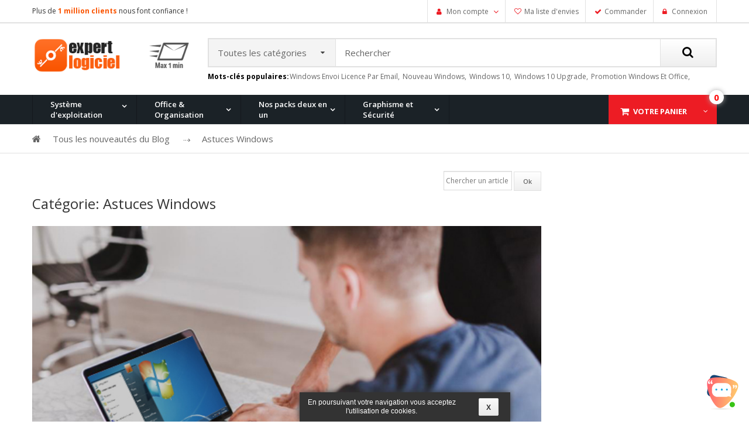

--- FILE ---
content_type: text/html; charset=utf-8
request_url: https://expertlogiciel.com/eb-blog/category/11-astuces-windows/page/2
body_size: 14713
content:
<!DOCTYPE HTML> <!--[if lt IE 7]><html class="no-js lt-ie9 lt-ie8 lt-ie7 " lang="fr"><![endif]--> <!--[if IE 7]><html class="no-js lt-ie9 lt-ie8 ie7" lang="fr"><![endif]--> <!--[if IE 8]><html class="no-js lt-ie9 ie8" lang="fr"><![endif]--> <!--[if gt IE 8]><html class="no-js ie9" lang="fr"><![endif]--> <!--[if chrome]><html class="chrome" lang="fr"><![endif]--><html lang="fr"><head><meta name="google-site-verification" content="sBdgrYTJDwnepni29TZ2PesQbXZJ9UvPwqrT9PqdrRY" /><meta name="msvalidate.01" content="1B75AE98796F9E91F7DD7315130BE00B" /><meta charset="utf-8" /><title>Astuces Windows</title><meta name="description" content="Passionné par le domaine de l&#039;informatique et les nouveautés de technologies? Blog Expertlogiciel vous permet de suivre toutes l&#039;actualité, les meilleurs tutos et astuces Windows et office" /><meta name="keywords" content="blog, news, Techniques, microsoft, windows, technologie, tuto windows, tuto office, astuce logiciel, astuce windows, astuce office" /><meta name="robots" content="index,follow" /><meta name="viewport" content="width=device-width, initial-scale=1.0, user-scalable=yes"/><meta name="apple-mobile-web-app-capable" content="yes" /><link rel="icon" type="image/vnd.microsoft.icon" href="/img/favicon.ico?1736171189" /><link rel="shortcut icon" type="image/x-icon" href="/img/favicon.ico?1736171189" /><link rel="stylesheet" href="https://expertlogiciel.com/themes/sp_atom/cache/v_228_989337bb7aa09942b935d531392f8281_all.css?1509097742" type="text/css" media="all" /> <script type="text/javascript">/* <![CDATA[ */;var CUSTOMIZE_TEXTFIELD=1;var FancyboxI18nClose='Fermer';var FancyboxI18nNext='Suivant';var FancyboxI18nPrev='Pr&eacute;c&eacute;dent';var added_to_wishlist='Ajouté à votre listé d\'envie';var ajax_allowed=true;var ajaxsearch=false;var baseDir='https://expertlogiciel.com/';var baseUri='https://expertlogiciel.com/';var comparator_max_item=3;var comparedProductsIds=[];var contentOnly=false;var customizationIdMessage='Personnalisation';var delete_txt='Supprimer';var displayList=false;var freeProductTranslation='Offert !';var freeShippingTranslation='Livraison gratuite !';var generated_date=1769981289;var id_lang=1;var img_dir='https://expertlogiciel.com/themes/sp_atom/img/';var instantsearch=false;var isGuest=0;var isLogged=0;var isMobile=false;var locale='fr_FR';var loggin_required='Vous devez être connecté pour gérer votre liste d\'envies.';var max_item='You cannot add more than 3 product(s) to the product comparison';var min_item='Please select at least one product';var mywishlist_url='https://expertlogiciel.com/module/blockwishlist/mywishlist';var page_name='module-smartblog-category';var priceDisplayMethod=0;var priceDisplayPrecision=2;var quickView=true;var removingLinkText='supprimer cet article du panier';var roundMode=2;var static_token='16d85608e9a3d0abd8be0e28992b474c';var token='aecfdc855922a20d646caca1208e625b';var usingSecureMode=true;var wishlistProductsIds=false;/* ]]> */</script> <script type="text/javascript" src="https://expertlogiciel.com/themes/sp_atom/cache/v_167_0d03a3de717b65a7443b9cff16ab2597.js?1509097742"></script> <meta property="og:type" content="article" /><meta property="og:site_name" content="ExpertLogiciel" /><meta property="og:url" content="expertlogiciel.com/eb-blog/category/11-astuces-windows/page/2" /> <script type="text/javascript">/* <![CDATA[ */;var jQuery144=$;/* ]]> */</script> <script type="text/javascript">/* <![CDATA[ */;var fbpsc=fbpsc||new FpcModule('fbpsc');fbpsc.msgs={"id":"Vous n'avez pas renseign\u00e9 votre application ID","secret":"Vous n'avez pas renseign\u00e9 votre application Secret","callback":"Vous n'avez pas renseign\u00e9 votre application callback","scope":"Vous n'avez pas renseign\u00e9 les permissions de l'application","developerKey":"Vous n'avez pas renseign\u00e9 la cl\u00e9 d\u00e9veloppeur","socialEmail":"Vous n'avez pas renseign\u00e9 votre e-mail","delete":"Supprimer"};fbpsc.sImgUrl='/modules/facebookpsconnect/views/img/';fbpsc.sAdminImgUrl='/img/admin/';fbpsc.sWebService='/modules/facebookpsconnect/ws-facebookpsconnect.php';/* ]]> */</script> <script type="text/javascript">/* <![CDATA[ */;(window.gaDevIds=window.gaDevIds||[]).push('d6YPbH');(function(i,s,o,g,r,a,m){i['GoogleAnalyticsObject']=r;i[r]=i[r]||function(){(i[r].q=i[r].q||[]).push(arguments)},i[r].l=1*new Date();a=s.createElement(o),m=s.getElementsByTagName(o)[0];a.async=1;a.src=g;m.parentNode.insertBefore(a,m)})(window,document,'script','//www.google-analytics.com/analytics.js','ga');ga('create','UA-76483059-1','auto');ga('require','ec');/* ]]> */</script><script type="text/javascript">/* <![CDATA[ */;var gsr=gsr||new GsrModule('gsr');gsr.msgs={"delay":"Vous n'avez pas rempli un entier l'option d\u00e9calage","fbId":"Vous n'avez pas rempli un entier l'option Facebook app ID","fbsecret":"Vous n'avez pas rempli l'option Facebook secret","reviewDate":"Vous n'avez pas rempli la date de l'avis","title":"Vous n'avez pas rempli le titre","comment":"Vous n'avez pas rempli le commentaire","report":"Vous n'avez pas rempli le commentaire associ\u00e9 \u00e0 l'avis abusif","rating":"Vous n'avez pas s\u00e9lectionn\u00e9 de note pour l'avis","checkreview":"Vous n'avez pas s\u00e9lectionn\u00e9 d'avis","email":"Vous n'avez pas rempli votre adresse e-mail","status":"Vous n'avez pas s\u00e9lectionn\u00e9 de statut","vouchercode":"Vous n'avez pas rempli le code de r\u00e9duction","voucheramount":"Vous avez laiss\u00e9 0 comme valeur pour le bon de r\u00e9duction","voucherminimum":"Le montant minimum n'est pas un num\u00e9rique","vouchermaximum":"La quantit\u00e9 maximum n'est pas un num\u00e9rique","vouchervalidity":"Vous avez laiss\u00e9 0 pour la dur\u00e9e de validit\u00e9","tabTitle":{"1":"Vous n'avez pas rempli le titre pour la langue Fran\u00e7ais (French). Cliquez sur la liste d\u00e9roulante des langues afin de remplir correctement les champs dans chaque langue"}};gsr.sImgUrl='/modules/gsnippetsreviews/views/img/';gsr.sWebService='/modules/gsnippetsreviews/ws-gsnippetsreviews.php';/* ]]> */</script> <!--[if lt IE 9]> <script src="https://oss.maxcdn.com/libs/html5shiv/3.7.0/html5shiv.js"></script> <script src="https://oss.maxcdn.com/libs/respond.js/1.3.0/respond.min.js"></script> <![endif]-->  <script src=https://www.google.com/recaptcha/api.js'></script> </head><body id="module-smartblog-category" itemscope itemtype="http://schema.org/WebPage" class=" module-smartblog-category hide-left-column lang_fr"><div id="page"><div class="header-container"> <header id="header"><div class="header-top"><div class="container"><div class="row"><div id="block_topleft" class="col-md-5 col-sm-12"> <a href=" https://expertlogiciel.com/eb-blog/6-merci-pour-1-million-clients " ><div class="kunden nbr-client-block-left-header"> Plus de <span style="color:#fa5400"><b>1 million clients</b></span> nous font confiance !</div> </a></div><div id="block_topright" class="col-md-7 hidden-sm"><div class="header_user_info"><ul class="links"><li class="account" > <a class="login" href="https://expertlogiciel.com/mon-compte" rel="nofollow" title="Connexion"> Mon compte </a><ul class="dropdown-link dropdown-link-account"><li> <a href="https://expertlogiciel.com/historique-commandes" title="Mes commandes"> Mes commandes </a></li><li> <a href="https://expertlogiciel.com/suivi-commande" title="Mes retours de marchandise"> Mes retours de marchandise </a></li><li> <a href="https://expertlogiciel.com/avoirs" title="Mes crédits"> Mes crédits </a></li><li> <a href="https://expertlogiciel.com/adresses" title="Mes adresses"> Mes adresses </a></li><li> <a href="https://expertlogiciel.com/identite" title="Mes informations personnelles"> Mes informations personnelles </a></li><li> <a href="https://expertlogiciel.com/reduction" title="Mes bons de réduction"> Mes bons de réduction </a></li></ul></li><li class="wishlist"> <a href="https://expertlogiciel.com/module/blockwishlist/mywishlist" title="Ma liste d'envies" >Ma liste d'envies</a></li><li class="checkout"><a href="https://expertlogiciel.com/commande" title="Commander" rel="nofollow">Commander</a></li><li class="last at-login" > <a class="login" href="https://expertlogiciel.com/mon-compte" rel="nofollow" title="Connexion"> Connexion </a></li></ul></div><script type="text/javascript" lang="javascript">/* <![CDATA[ */;var popupDelay=8;var plusDelay=((""=="")?2:(""=="normal"?5:8))
var configOptions={timeOffset:1440*60,layout:"topRight",timeout:(2+plusDelay)*1000,animation:{open:'animated  fadeInUp',close:'animated  fadeOutDown',easing:'swing',speed:(2+plusDelay)*1000},type:'alert',refreshInterval:60*1000};/* ]]> */</script> <script src="/modules/recentsalepopup/views/js/scripts.js" type="text/javascript"></script> </div></div></div></div><div class="header-center clearfix"><div class="container"><div class="row"><div id="header_logo" class="col-md-3 col-sm-12"> <a class="logo" href="http://expertlogiciel.com/" title="ExpertLogiciel"> <img src="https://expertlogiciel.com/img/soft-logo-1497450310.jpg" alt="ExpertLogiciel" width="313px" height="68px"/> </a></div><div id="header_search" class="col-md-9 col-sm-12 hidden-sm hidden-xs"><div class="moduletable sp_searchpro"> <!--[if lt IE 9]><div id="sp_search_pro_1" class="spr-container lt-ie9 spr-preload"> <![endif]--><!--[if IE 9]><div id="sp_search_pro_1" class="spr-container msie9 spr-preload"> <![endif]--><!--[if gt IE 9]><!--><div id="sp_search_pro_1" class="spr-container spr-preload"><!--<![endif]--><form class="sprsearch-form" method="get" action="https://expertlogiciel.com/module/spsearchpro/catesearch"> <input type="hidden" name="fc" value="module"/> <input type="hidden" name="module" value="spsearchpro"/> <input type="hidden" name="controller" value="catesearch"/> <input type="hidden" name="orderby" value="price" /> <input type="hidden" name="orderway" value="asc" /> <input type="hidden" name="day" value="1" /> <input type="hidden" name="cat_id" value="3,4,8,7,12,83,15,16,17,18,29,30,28,31"><div class="form-search"><div class="cat-wrapper"><div class="spr_selector"> <select class="spr_select"><option value="3,4,8,7,12,83,15,16,17,18,29,30,28,31"> Toutes les catégories</option><option value="3"> - - Système d&#039;exploitation</option><option value="4"> - - - Windows 10</option><option value="7"> - - - Windows 7</option><option value="8"> - - - Windows 8.1</option><option value="12"> - - - Windows XP</option><option value="15"> - - Office &amp; Organisation</option><option value="16"> - - - Office 2010</option><option value="17"> - - - Office 2013</option><option value="18"> - - - Office 2016</option><option value="28"> - - - Antivirus</option><option value="29"> - - - Office Pour Mac</option><option value="30"> - - Graphisme et Sécurité</option><option value="31"> - - - Graphisme &amp; Design</option><option value="83"> - - - Nos packs deux en un</option> </select> <i class="fa fa-caret-down"></i></div></div><div class="input-search"> <input class="spr-query" type="text" name="search_query" value="" placeholder="Rechercher"/></div><div class="btn-search-header"> <button class="spr-search-button" type="submit" name="spr_submit_search"><i class="fa fa-search"></i></button> <input value="12" type="hidden" name="n" /></div></div></form></div> <script type="text/javascript">/* <![CDATA[ */;jQuery(document).ready(function($){;(function(element){var $element=$(element);var _timer=0;$(window).on('load',function(){setTimeout(function(){$element.removeClass('spr-preload');},1000);});$('.spr_selector .spr_select',$element).on('click',function(){var value_select=$('select[class=spr_select]',$element).val();$('input[name="cat_id"]').attr('value',value_select);});var $input=$('.spr-query',$element);loadajax_ein();function loadajax_ein(){if(0){$input.autocomplete('https://expertlogiciel.com/module/spsearchpro/catesearch',{minChars:3,max:10,width:500,selectFirst:false,scroll:false,dataType:"json",formatItem:function(data,i,max,value,term){return value;},parse:function(data){var mytab=[];for(var i=0;i<data.length;i++)
mytab[mytab.length]={data:data[i],value:data[i].cname+' > '+data[i].pname};return mytab;},extraParams:{ajaxSearch:0,id_lang:1,spr_module_id:"1",cat_id:$('select[class=spr_select]',$element).val(),orderby:'price',orderway:'asc',n:'12'}}).result(function(event,data,formatted){$input.val(data.pname);document.location.href=data.product_link;});}}
$('.spr_select',$element).on('change',function(){$(".ac_results").remove();var $input=$('.spr-query',$element);if(0){$input.trigger('unautocomplete');$input.autocomplete('https://expertlogiciel.com/module/spsearchpro/catesearch',{minChars:3,max:10,width:500,selectFirst:false,scroll:false,dataType:"json",formatItem:function(data,i,max,value,term){return value;},parse:function(data){var mytab=[];for(var i=0;i<data.length;i++)
mytab[mytab.length]={data:data[i],value:data[i].cname+' > '+data[i].pname};return mytab;},extraParams:{ajaxSearch:0,id_lang:1,spr_module_id:"1",cat_id:$('select[class=spr_select]',$element).val(),orderby:'price',orderway:'asc',n:'12'}}).result(function(event,data,formatted){$input.val(data.pname);document.location.href=data.product_link;});}});if(1){function tryToCloseInstantSearch(){var $oldCenterColumn=$('#old_center_column');if($oldCenterColumn.length>0){$('#center_column').remove();$oldCenterColumn.attr('id','center_column').show();return false;}}
instantSearchQueries=[];function stopInstantSearchQueries(){for(var i=0;i<instantSearchQueries.length;i++){instantSearchQueries[i].abort();}
instantSearchQueries=[];}}})('#sp_search_pro_1');});/* ]]> */</script> </div><div class="sptags_block"> <label class="label">Mots-clés populaires:</label><a href="https://expertlogiciel.com/recherche?tag=windows+envoi+licence+par+email" title="More about windows envoi licence par email" > windows envoi licence par email, </a> <a href="https://expertlogiciel.com/recherche?tag=nouveau+windows" title="More about nouveau windows" > nouveau windows, </a> <a href="https://expertlogiciel.com/recherche?tag=windows+10" title="More about windows 10" > windows 10, </a> <a href="https://expertlogiciel.com/recherche?tag=windows+10+upgrade" title="More about windows 10 upgrade" > windows 10 upgrade, </a> <a href="https://expertlogiciel.com/recherche?tag=promotion+windows+et+office" title="More about promotion windows et office" > promotion windows et office, </a></div></div></div></div></div><div class="header-menu clearfix"><div class="container"><div class="row"><div id="top_menu" class="col-md-12 col-sm-12"><div id="spblock_top_menu" class="spsf-contener clearfix "><div class="cat-title"><i class="fa fa-bars"></i></div><ul class="sf-menu clearfix menu-content"><li class=" have_child "><a href="https://expertlogiciel.com/3-systeme-d-exploitation-windows" title="Système d'exploitation">Système d'exploitation</a><ul><li class=" have_child "><a href="https://expertlogiciel.com/243-windows-11" title="Windows 11">Windows 11</a><ul><li class=""><a href="https://expertlogiciel.com/accueil/413-windows-11-pro.html" title="Windows 11 Pro">Windows 11 Pro</a></li><li class=""><a href="https://expertlogiciel.com/accueil/412-windows-11-famille.html" title="Windows 11 Famille">Windows 11 Famille</a></li><li class=""><a href="https://expertlogiciel.com/accueil/415-windows-11-entreprise.html" title="Windows 11 Entreprise">Windows 11 Entreprise</a></li><li class=""><a href="https://expertlogiciel.com/accueil/416-windows-11-pro-for-workstation.html" title="Windows 11 Pro for Workstation">Windows 11 Pro for Workstation</a></li><li class=""><a href="https://expertlogiciel.com/accueil/418-windows-11-education.html" title="Windows 11 Education">Windows 11 Education</a></li><li class=""><a href="https://expertlogiciel.com/accueil/419-windows-11-pro-n.html" title="Windows 11 Pro N">Windows 11 Pro N</a></li><li class=""><a href="https://expertlogiciel.com/accueil/420-windows-11-entreprise-n.html" title="Windows 11 Entreprise N">Windows 11 Entreprise N</a></li><li class=""><a href="https://expertlogiciel.com/accueil/421-windows-11-education-n.html" title="Windows 11 Education N">Windows 11 Education N</a></li><li class=""><a href="https://expertlogiciel.com/accueil/422-windows-11-pro-n-for-workstation.html" title="Windows 11 Pro N for Workstation">Windows 11 Pro N for Workstation</a></li><li class=""><a href="https://expertlogiciel.com/accueil/423-windows-11-iot-entreprise.html" title="Windows 11 IoT Entreprise">Windows 11 IoT Entreprise</a></li></ul></li><li class=" have_child "><a href="https://expertlogiciel.com/content/21-microsoft-windows-10" title="Windows 10">Windows 10</a><ul><li class=""><a href="https://expertlogiciel.com/microsoft-windows-10-francais/12-microsoft-windows-10-pro-francais-32-64-bits.html" title="Windows 10 Pro">Windows 10 Pro</a></li><li class=""><a href="https://expertlogiciel.com/windows-10-familial/10-microsoft-windows-10-familial-francais-32-64-bits.html" title="Windows 10 Familial">Windows 10 Familial</a></li><li class=""><a href="https://expertlogiciel.com/accueil/424-windows-10-entreprise-n.html" title="Windows 10 Entreprise N">Windows 10 Entreprise N</a></li><li class=""><a href="https://expertlogiciel.com/accueil/425-windows-10-entreprise-n-ltsc-2021.html" title="Windows 10 Entreprise N LTSC 2021">Windows 10 Entreprise N LTSC 2021</a></li></ul></li><li class=" have_child "><a href="https://expertlogiciel.com/content/22-microsoft-windows-8" title="Windows 8.1">Windows 8.1</a><ul><li class=""><a href="https://expertlogiciel.com/windows-81-pro/6-microsoft-windows-8-pro-francais-32-64-bits.html" title="Windows 8.1 Pro">Windows 8.1 Pro</a></li></ul></li><li class=" have_child "><a href="https://expertlogiciel.com/content/20-microsoft-windows-7" title="Windows 7">Windows 7</a><ul><li class=""><a href="https://expertlogiciel.com/windows-7-professionnel/1-microsoft-windows-7-pro-francais-32-64-bits-0885370720594.html" title="Windows 7 Professionnel">Windows 7 Professionnel</a></li><li class=""><a href="https://expertlogiciel.com/windows-7-edition-familial-premium/8-microsoft-windows-7-familiale-francais-32-64-bits.html" title="Windows 7 Èdition Familial Premium">Windows 7 Èdition Familial Premium</a></li><li class=""><a href="https://expertlogiciel.com/windows-7-integrale/3-microsoft-windows-7-integral-francais-32-64-bits.html" title="Windows 7 Intégrale">Windows 7 Intégrale</a></li></ul></li><li class=" have_child "><a href="https://expertlogiciel.com/windows-xp-professionnel/5-microsoft-windows-xp-pro-sp3-francais-32-64-bit.html" title="Windows XP">Windows XP</a><ul><li class=""><a href="https://expertlogiciel.com/windows-xp-professionnel/5-microsoft-windows-xp-pro-sp3-francais-32-64-bit.html" title="Windows XP Professionnel">Windows XP Professionnel</a></li></ul></li><li class=" have_child "><a href="https://expertlogiciel.com/83-packs-windows" title="Nos packs deux en un">Nos packs deux en un</a><ul><li class=" have_child "><a href="https://expertlogiciel.com/84-windows-7-et-office" title="Windows 7 et Office ">Windows 7 et Office </a><ul><li class=""><a href="https://expertlogiciel.com/112-windows-7-familiale-et-office" title="Windows 7 Familiale et Office">Windows 7 Familiale et Office</a></li><li class=""><a href="https://expertlogiciel.com/113-windows-7-pro-et-office" title="Windows 7 Pro et Office">Windows 7 Pro et Office</a></li><li class=""><a href="https://expertlogiciel.com/114-windows-7-integrale-et-office" title="Windows 7 Intégrale et Office">Windows 7 Intégrale et Office</a></li></ul></li><li class=" have_child "><a href="https://expertlogiciel.com/85-windows-81-et-office" title="Windows 8.1 et Office">Windows 8.1 et Office</a><ul><li class=""><a href="https://expertlogiciel.com/115-windows-81-pro-et-office" title="Windows 8.1 Pro et Office">Windows 8.1 Pro et Office</a></li></ul></li><li class=" have_child "><a href="https://expertlogiciel.com/88-windows-10-et-office" title="Windows 10 et Office">Windows 10 et Office</a><ul><li class=""><a href="https://expertlogiciel.com/116-windows-10-home-et-office" title="Windows 10 Home et Office">Windows 10 Home et Office</a></li><li class=""><a href="https://expertlogiciel.com/117-windows-10-pro-et-office" title="Windows 10 Pro et Office">Windows 10 Pro et Office</a></li></ul></li></ul></li><li class=" have_child "><a href="https://expertlogiciel.com/119-windows-server" title="Windows server ">Windows server </a><ul><li class=""><a href="https://expertlogiciel.com/120-windows-server-2008" title="Windows server 2008">Windows server 2008</a></li><li class=""><a href="https://expertlogiciel.com/121-windows-server-2012" title="Windows server 2012">Windows server 2012</a></li><li class=""><a href="https://expertlogiciel.com/122-windows-server-2016" title="Windows server 2016">Windows server 2016</a></li><li class=""><a href="https://expertlogiciel.com/130-windows-server-2019" title="Windows server 2019">Windows server 2019</a></li></ul></li><li class="category-thumbnail"></li></ul></li><li class=" have_child "><a href="https://expertlogiciel.com/15-microsoft-office-et-organisation" title="Office & Organisation">Office & Organisation</a><ul><li class=" have_child "><a href="https://expertlogiciel.com/16-microsoft-office-2010" title="Office 2010">Office 2010</a><ul><li class=""><a href="https://expertlogiciel.com/office-2010-professionnel/16-microsoft-office-2010-pro-francais-32-64-bits.html" title="Office 2010 Professionnel">Office 2010 Professionnel</a></li><li class=""><a href="https://expertlogiciel.com/office-2010-familiale-petites-entreprises/15-microsoft-office-2010-famille-entreprise-francais-32-64-bits.html" title="Office 2010 Familiale & Petites Entreprises">Office 2010 Familiale & Petites Entreprises</a></li><li class=""><a href="https://expertlogiciel.com/office-2010-familiale-etudiant/14-microsoft-office-2010-famille-etudiant-francais-32-64-bits.html" title="Office 2010 Familiale & Etudiant">Office 2010 Familiale & Etudiant</a></li></ul></li><li class=" have_child "><a href="https://expertlogiciel.com/17-microsoft-office-2013" title="Office 2013">Office 2013</a><ul><li class=""><a href="https://expertlogiciel.com/office-2013-professionnel/19-microsoft-office-2013-pro-francais-32-64-bits.html" title="Office 2013 Professionnel">Office 2013 Professionnel</a></li><li class=""><a href="https://expertlogiciel.com/office-2013-familial-petites-entreprises/18-office-2013-famille-et-petite-entreprise-3264-bits.html" title="Office 2013 Familial & Petites Entreprises">Office 2013 Familial & Petites Entreprises</a></li><li class=""><a href="https://expertlogiciel.com/office-2013-familial-etudiant/17-microsoft-office-2013-famille-etudiant-francais-32-64-bits.html" title="Office 2013 Familial & Etudiant">Office 2013 Familial & Etudiant</a></li></ul></li><li class=" have_child "><a href="https://expertlogiciel.com/18-microsoft-office-2016" title="Office 2016">Office 2016</a><ul><li class=""><a href="https://expertlogiciel.com/25-office-2016-professionnel" title="Office 2016 Professionnel">Office 2016 Professionnel</a></li><li class=""><a href="https://expertlogiciel.com/office-2016-familiale-petites-entreprises/21-office-2016-famille-petites-entreprises-3264-bits.html" title="Office 2016 Familiale & Petites Entreprises">Office 2016 Familiale & Petites Entreprises</a></li><li class=""><a href="https://expertlogiciel.com/office-2016-familiale-etudiant/20-microsoft-office-2016-famille-etudiant-francais-32-64-bits.html" title="Office 2016 Familiale & Etudiant">Office 2016 Familiale & Etudiant</a></li></ul></li><li class=" have_child "><a href="https://expertlogiciel.com/29-microsoft-office-pour-mac" title="Office Pour Mac">Office Pour Mac</a><ul><li class=""><a href="https://expertlogiciel.com/33-microsoft-office-2011-pour-mac" title="Office pour Mac 2011">Office pour Mac 2011</a></li><li class=""><a href="https://expertlogiciel.com/35-microsoft-office-2016-pour-mac" title="Office pour Mac 2016">Office pour Mac 2016</a></li><li class=""><a href="https://expertlogiciel.com/129-office-pour-mac-2019" title="Office pour Mac 2019">Office pour Mac 2019</a></li></ul></li><li class=" have_child "><a href="https://expertlogiciel.com/accueil/254-office-2007-professionnel.html" title="Office 2007">Office 2007</a><ul><li class=""><a href="https://expertlogiciel.com/accueil/254-office-2007-professionnel.html" title="Office 2007 Professionnel">Office 2007 Professionnel</a></li></ul></li><li class=" have_child "><a href="https://expertlogiciel.com/125-office-2019" title="Office 2019">Office 2019</a><ul><li class=""><a href="https://expertlogiciel.com/accueil/259-office-2019-famille-et-etudiant.html" title="Office 2019 Famille Et Etudiant">Office 2019 Famille Et Etudiant</a></li><li class=""><a href="https://expertlogiciel.com/accueil/258-office-2019-famille-et-petite-entreprise.html" title="Office 2019 Famille Et Petite Entreprise ">Office 2019 Famille Et Petite Entreprise </a></li><li class=""><a href="https://expertlogiciel.com/accueil/257-office-2019-professionnel.html" title="Office 2019 Professionnel">Office 2019 Professionnel</a></li></ul></li><li class="category-thumbnail"></li></ul></li><li class=" have_child "><a href="https://expertlogiciel.com/83-packs-windows" title="Nos packs deux en un">Nos packs deux en un</a><ul><li class=" have_child "><a href="https://expertlogiciel.com/84-windows-7-et-office" title="Windows 7 et Office ">Windows 7 et Office </a><ul><li class=""><a href="https://expertlogiciel.com/112-windows-7-familiale-et-office" title="Windows 7 Familiale et Office">Windows 7 Familiale et Office</a></li><li class=""><a href="https://expertlogiciel.com/113-windows-7-pro-et-office" title="Windows 7 Pro et Office">Windows 7 Pro et Office</a></li><li class=""><a href="https://expertlogiciel.com/114-windows-7-integrale-et-office" title="Windows 7 Intégrale et Office">Windows 7 Intégrale et Office</a></li></ul></li><li class=" have_child "><a href="https://expertlogiciel.com/85-windows-81-et-office" title="Windows 8.1 et Office">Windows 8.1 et Office</a><ul><li class=""><a href="https://expertlogiciel.com/115-windows-81-pro-et-office" title="Windows 8.1 Pro et Office">Windows 8.1 Pro et Office</a></li></ul></li><li class=" have_child "><a href="https://expertlogiciel.com/88-windows-10-et-office" title="Windows 10 et Office">Windows 10 et Office</a><ul><li class=""><a href="https://expertlogiciel.com/116-windows-10-home-et-office" title="Windows 10 Home et Office">Windows 10 Home et Office</a></li><li class=""><a href="https://expertlogiciel.com/117-windows-10-pro-et-office" title="Windows 10 Pro et Office">Windows 10 Pro et Office</a></li></ul></li><li class="category-thumbnail"></li></ul></li><li class=" have_child "><a href="https://expertlogiciel.com/30-graphisme-et-securite" title="Graphisme et Sécurité">Graphisme et Sécurité</a><ul><li class=""><a href="https://expertlogiciel.com/28-antivirus" title="Antivirus">Antivirus</a></li><li class=""><a href="https://expertlogiciel.com/31-graphisme-design" title="Graphisme & Design">Graphisme & Design</a></li><li class="category-thumbnail"></li></ul></li></ul></div><div class="blockcart"><div class="shopping_cart clearfix"><div class="block_box"> <a href="https://expertlogiciel.com/commande" title="Voir mon panier" rel="nofollow" class="shop-detail"> <span class="cartpro-icon"></span> <span class="cart_text"> <span class="ajax_cart_quantity"><span class="quantity">0</span></span> <span class="ajax_cart_quantity_text">Votre panier</span> </span> </a></div><div class="cart_block block exclusive"><div class="block_content"><div class="cart_block_list"><p class="cart_block_no_products"> Aucun produit</p><div class="cart-buttons"><div class="price-total"> <span class="price cart_block_total ajax_block_cart_total"> <span class='first-price'>00</span> <span class='comma'>,</span> <span class='tiret-font-size'>-</span><span class="first-price custom-currency">€</span></span><div class="pr"><div> Total :</div><div> <span class="tax-block"> (Prix en Euro , TTC ) </span></div></div></div><div class="cart-checkout"> <a id="button_order_cart" class="btn btn-default button button-small" href="https://expertlogiciel.com/commande?step=0" title="Commander" rel="nofollow"> <i class="fa fa-shopping-cart"></i> Commander </a></div></div></div></div></div></div></div><div id="layer_cart"><div class="layer-cart-top"> <span class="cross" title="Fermer la fenêtre"></span> <i class="icon-ok"></i><h2>Bonne décision! Vous y êtes presque...</h2><div class="layer_cart_product"><div class="product-image-container layer_cart_img"></div><div><div><div class="layer_cart_product_info"> <span class="layer_cart_ok"><img src="https://expertlogiciel.com/themes/sp_atom/img/icon-ok-green.png" alt="Ok"></span> <span id="layer_cart_product_quantity"></span> <span class="operator-x">X</span> <span id="layer_cart_product_title"></span></div><div><div class="cart-add-text-wrapper"><div class="cart-add-text"> Produit ajouté au panier avec succès</div><div id="layer_cart_reviews"></div></div><div class="btn-layer-wrapper"> <a class="btn-layer-cart orange" href="https://expertlogiciel.com/commande?step=0" title="Commander" rel="nofollow"> <i class="fa fa-shopping-cart fa-lg"></i> Commander </a></div></div></div></div></div></div><div id="layer_cart_cross_product"></div></div><div class="layer_cart_overlay"></div><div id="header_search" class="hidden-md hidden-lg"><div class="moduletable sp_searchpro"> <!--[if lt IE 9]><div id="sp_search_pro_1" class="spr-container lt-ie9 spr-preload"> <![endif]--><!--[if IE 9]><div id="sp_search_pro_1" class="spr-container msie9 spr-preload"> <![endif]--><!--[if gt IE 9]><!--><div id="sp_search_pro_1" class="spr-container spr-preload"><!--<![endif]--><form class="sprsearch-form" method="get" action="https://expertlogiciel.com/module/spsearchpro/catesearch"> <input type="hidden" name="fc" value="module"/> <input type="hidden" name="module" value="spsearchpro"/> <input type="hidden" name="controller" value="catesearch"/> <input type="hidden" name="orderby" value="price" /> <input type="hidden" name="orderway" value="asc" /> <input type="hidden" name="day" value="1" /> <input type="hidden" name="cat_id" value="3,4,8,7,12,83,15,16,17,18,29,30,28,31"><div class="form-search"><div class="cat-wrapper"><div class="spr_selector"> <select class="spr_select"><option value="3,4,8,7,12,83,15,16,17,18,29,30,28,31"> Toutes les catégories</option><option value="3"> - - Système d&#039;exploitation</option><option value="4"> - - - Windows 10</option><option value="7"> - - - Windows 7</option><option value="8"> - - - Windows 8.1</option><option value="12"> - - - Windows XP</option><option value="15"> - - Office &amp; Organisation</option><option value="16"> - - - Office 2010</option><option value="17"> - - - Office 2013</option><option value="18"> - - - Office 2016</option><option value="28"> - - - Antivirus</option><option value="29"> - - - Office Pour Mac</option><option value="30"> - - Graphisme et Sécurité</option><option value="31"> - - - Graphisme &amp; Design</option><option value="83"> - - - Nos packs deux en un</option> </select> <i class="fa fa-caret-down"></i></div></div><div class="input-search"> <input class="spr-query" type="text" name="search_query" value="" placeholder="Rechercher"/></div><div class="btn-search-header"> <button class="spr-search-button" type="submit" name="spr_submit_search"><i class="fa fa-search"></i></button> <input value="12" type="hidden" name="n" /></div></div></form></div> <script type="text/javascript">/* <![CDATA[ */;jQuery(document).ready(function($){;(function(element){var $element=$(element);var _timer=0;$(window).on('load',function(){setTimeout(function(){$element.removeClass('spr-preload');},1000);});$('.spr_selector .spr_select',$element).on('click',function(){var value_select=$('select[class=spr_select]',$element).val();$('input[name="cat_id"]').attr('value',value_select);});var $input=$('.spr-query',$element);loadajax_ein();function loadajax_ein(){if(0){$input.autocomplete('https://expertlogiciel.com/module/spsearchpro/catesearch',{minChars:3,max:10,width:500,selectFirst:false,scroll:false,dataType:"json",formatItem:function(data,i,max,value,term){return value;},parse:function(data){var mytab=[];for(var i=0;i<data.length;i++)
mytab[mytab.length]={data:data[i],value:data[i].cname+' > '+data[i].pname};return mytab;},extraParams:{ajaxSearch:0,id_lang:1,spr_module_id:"1",cat_id:$('select[class=spr_select]',$element).val(),orderby:'price',orderway:'asc',n:'12'}}).result(function(event,data,formatted){$input.val(data.pname);document.location.href=data.product_link;});}}
$('.spr_select',$element).on('change',function(){$(".ac_results").remove();var $input=$('.spr-query',$element);if(0){$input.trigger('unautocomplete');$input.autocomplete('https://expertlogiciel.com/module/spsearchpro/catesearch',{minChars:3,max:10,width:500,selectFirst:false,scroll:false,dataType:"json",formatItem:function(data,i,max,value,term){return value;},parse:function(data){var mytab=[];for(var i=0;i<data.length;i++)
mytab[mytab.length]={data:data[i],value:data[i].cname+' > '+data[i].pname};return mytab;},extraParams:{ajaxSearch:0,id_lang:1,spr_module_id:"1",cat_id:$('select[class=spr_select]',$element).val(),orderby:'price',orderway:'asc',n:'12'}}).result(function(event,data,formatted){$input.val(data.pname);document.location.href=data.product_link;});}});if(1){function tryToCloseInstantSearch(){var $oldCenterColumn=$('#old_center_column');if($oldCenterColumn.length>0){$('#center_column').remove();$oldCenterColumn.attr('id','center_column').show();return false;}}
instantSearchQueries=[];function stopInstantSearchQueries(){for(var i=0;i<instantSearchQueries.length;i++){instantSearchQueries[i].abort();}
instantSearchQueries=[];}}})('#sp_search_pro_1');});/* ]]> */</script> </div><div class="sptags_block"> <label class="label">Mots-clés populaires:</label><a href="https://expertlogiciel.com/recherche?tag=windows+envoi+licence+par+email" title="More about windows envoi licence par email" > windows envoi licence par email, </a> <a href="https://expertlogiciel.com/recherche?tag=nouveau+windows" title="More about nouveau windows" > nouveau windows, </a> <a href="https://expertlogiciel.com/recherche?tag=windows+10" title="More about windows 10" > windows 10, </a> <a href="https://expertlogiciel.com/recherche?tag=windows+10+upgrade" title="More about windows 10 upgrade" > windows 10 upgrade, </a> <a href="https://expertlogiciel.com/recherche?tag=promotion+windows+et+office" title="More about promotion windows et office" > promotion windows et office, </a></div></div></div></div></div></div><div class="header-bottom clearfix"><div class="container"><div class="row"></div></div></div></header></div><div class="breadcrumb-container"><div class="ps_breadcrumb"><div class="container"><div class="row"><div class="col-lg-12 col-md-12 breadcrumb"><ul><li class="home-fix" itemscope itemtype="http://data-vocabulary.org/Breadcrumb"> <a class="fa fa-home" href="http://expertlogiciel.com/" title="Home" itemprop="url" ></a><meta itemprop="title" content="Home"/></li><li class="home"> <a href="http://expertlogiciel.com/" title="retour &agrave; Accueil"> <span>Home</span> </a></li><li class="category"> <a href="https://expertlogiciel.com/eb-blog">Tous les nouveautés du Blog</a> <span class="navigation-pipe">></span>Astuces Windows</li></ul></div></div></div></div></div><div class="columns-container"><div id="columns" class="container"><div class="row"><div id="center_column" class="center_column col-sm-12 col-md-9"> <script>/* <![CDATA[ */;$(document).ready(function(){$(".lazy-load").lazyload({threshold:500});});/* ]]> */</script> <script>/* <![CDATA[ */;$(document).ready(function(){$('[data-toggle="tooltip"]').tooltip();});/* ]]> */</script> <div><div class="title-home blog-search-heading"><form class="std pull-right" method="post" action="https://expertlogiciel.com/eb-blog/search"><fieldset><div> <input type="hidden" value="0" name="smartblogaction"> <input type="text" class="form-control grey" value="" name="smartsearch" id="search_query" placeholder="Chercher un article ..."> <button class="btn btn-default button button-small" value="OK" name="smartblogsubmit" type="submit"><span>Ok</span></button></div></fieldset></form></div><h1>Catégorie: Astuces Windows</h1></div><div id="smartblogcat" class="block"><div class="sdsarticleCat clearfix" itemscope itemtype="http://schema.org/Article"><div id="smartblogpost-405"><div id="thumbs_list_frame" class="articleContent" itemprop="articleBody"> <a itemprop="image" itemscope itemtype="http://schema.org/ImageObject" title="Désactiver la mise en veille du disque dur Windows 10" class="imageFeaturedLink" href='https://expertlogiciel.com/eb-blog/405-Désactiver-la-mise-en-veille-du-disque-dur-Windows-10'><img itemprop="url" alt="Désactiver la mise en veille du disque dur Windows 10" src="/modules//smartblog/images/405.jpg" class="imageFeatured img-responsive" width="870px" height="360px" /><meta itemprop="width" content="870"/><meta itemprop="height" content="360"/> </a><div class="box-right"><div class="bloc-blog"><h2 class='sdstitle_block'> <a title="Désactiver la mise en veille du disque dur Windows 10" href='https://expertlogiciel.com/eb-blog/405-Désactiver-la-mise-en-veille-du-disque-dur-Windows-10'>Désactiver la mise en veille du disque dur Windows 10</a><meta itemprop="url" content="https://expertlogiciel.com/eb-blog/405-Désactiver-la-mise-en-veille-du-disque-dur-Windows-10"/><meta itemprop="headline" content="Astuces Windows"/><meta itemprop="mainEntityOfPage" content="Astuces Windows"/></h2><div class="sub-post-title"> <span class="date_add">Friday, August 17, 2018</span><meta itemprop="datePublished" content=" 2018-08-17 14:43:42"/><meta itemprop="dateModified" content=" 2018-08-17 14:43:42"/><meta itemprop="author" content="Myriam"/></div><div class="sdsarticle-des" > <span itemprop="description"><div id="lipsum"> Windows met par défaut votre ordinateur en veille après quelques minutes d’inactivité pour économiser de l’énergie. Cependant, il est possible de désactiver la mise en veille du disque dur pour des raisons techniques ou bien pour garder la performance et éviter la perte de ces quelques secondes du réveil.</div></span></div><hr/><div class="pull-left"> <a href='https://expertlogiciel.com/eb-blog/405-Désactiver-la-mise-en-veille-du-disque-dur-Windows-10' class="read-more "> Lire la suite <i class="fa fa-arrow-right"></i></a></div><div itemprop="publisher" itemscope itemtype="https://schema.org/Organization" class="hidden"><meta itemprop="name" content="ExpertLogiciel"/><div itemprop="logo" itemscope itemtype="https://schema.org/ImageObject"> <img src="/themes/sp_atom/img/checkout-logo-fr.png" alt="logo"/><meta itemprop="url" content="https://expertlogiciel.com/themes/sp_atom/img/checkout-logo-fr.png"><meta itemprop="width" content="205"><meta itemprop="height" content="60"></div></div><div class="share pull-right"> <a href="https://www.facebook.com/sharer/sharer.php?u=https://expertlogiciel.com/eb-blog/405-Désactiver-la-mise-en-veille-du-disque-dur-Windows-10" target="_blank"><i class="fa fa-facebook"></i></a> <a href="https://twitter.com/intent/tweet?text=Désactiver la mise en veille du disque dur Windows 10 https://expertlogiciel.com/eb-blog/405-Désactiver-la-mise-en-veille-du-disque-dur-Windows-10" target="_blank"><i class="fa fa-twitter"></i></a> <a href="https://plus.google.com/share?url=https://expertlogiciel.com/eb-blog/405-Désactiver-la-mise-en-veille-du-disque-dur-Windows-10"target="_blank"><i class="fa fa-google-plus"></i></a> <a href="http://pinterest.com/pin/create/button/?description=Désactiver la mise en veille du disque dur Windows 10&url=https://expertlogiciel.com/eb-blog/405-Désactiver-la-mise-en-veille-du-disque-dur-Windows-10" target="_blank"><i class="fa fa-pinterest"></i></a></div></div></div></div></div></div><div class="sdsarticleCat clearfix" itemscope itemtype="http://schema.org/Article"><div id="smartblogpost-401"><div id="thumbs_list_frame" class="articleContent" itemprop="articleBody"> <a itemprop="image" itemscope itemtype="http://schema.org/ImageObject" title="Comment réparer l'erreur 1713 de Microsoft Office" class="imageFeaturedLink" href='https://expertlogiciel.com/eb-blog/401-Comment-réparer-erreur-1713-de-Microsoft-Office'><img itemprop="url" alt="Comment réparer l'erreur 1713 de Microsoft Office" src="/modules//smartblog/images/401.jpg" class="imageFeatured img-responsive" width="870px" height="360px" /><meta itemprop="width" content="870"/><meta itemprop="height" content="360"/> </a><div class="box-right"><div class="bloc-blog"><h2 class='sdstitle_block'> <a title="Comment réparer l'erreur 1713 de Microsoft Office" href='https://expertlogiciel.com/eb-blog/401-Comment-réparer-erreur-1713-de-Microsoft-Office'>Comment réparer l'erreur 1713 de Microsoft Office</a><meta itemprop="url" content="https://expertlogiciel.com/eb-blog/401-Comment-réparer-erreur-1713-de-Microsoft-Office"/><meta itemprop="headline" content="Astuces Windows"/><meta itemprop="mainEntityOfPage" content="Astuces Windows"/></h2><div class="sub-post-title"> <span class="date_add">Wednesday, August 15, 2018</span><meta itemprop="datePublished" content=" 2018-08-15 16:48:50"/><meta itemprop="dateModified" content=" 2018-08-15 16:48:50"/><meta itemprop="author" content="Service"/></div><div class="sdsarticle-des" > <span itemprop="description"><div id="lipsum"> Erreur 1713: Microsoft Office a rencontré un problème et doit se fermer. Nous sommes désolés du dérangement. Ce message d'erreur peut se produire au démarrage, à l’arrêt de Windows ou bien pendant l'installation d'un programme alors qu'un autre programme est en cours d'exécution. Dans cet article, on va voir comment résoudre ce</div></span></div><hr/><div class="pull-left"> <a href='https://expertlogiciel.com/eb-blog/401-Comment-réparer-erreur-1713-de-Microsoft-Office' class="read-more "> Lire la suite <i class="fa fa-arrow-right"></i></a></div><div itemprop="publisher" itemscope itemtype="https://schema.org/Organization" class="hidden"><meta itemprop="name" content="ExpertLogiciel"/><div itemprop="logo" itemscope itemtype="https://schema.org/ImageObject"> <img src="/themes/sp_atom/img/checkout-logo-fr.png" alt="logo"/><meta itemprop="url" content="https://expertlogiciel.com/themes/sp_atom/img/checkout-logo-fr.png"><meta itemprop="width" content="205"><meta itemprop="height" content="60"></div></div><div class="share pull-right"> <a href="https://www.facebook.com/sharer/sharer.php?u=https://expertlogiciel.com/eb-blog/401-Comment-réparer-erreur-1713-de-Microsoft-Office" target="_blank"><i class="fa fa-facebook"></i></a> <a href="https://twitter.com/intent/tweet?text=Comment réparer l'erreur 1713 de Microsoft Office https://expertlogiciel.com/eb-blog/401-Comment-réparer-erreur-1713-de-Microsoft-Office" target="_blank"><i class="fa fa-twitter"></i></a> <a href="https://plus.google.com/share?url=https://expertlogiciel.com/eb-blog/401-Comment-réparer-erreur-1713-de-Microsoft-Office"target="_blank"><i class="fa fa-google-plus"></i></a> <a href="http://pinterest.com/pin/create/button/?description=Comment réparer l'erreur 1713 de Microsoft Office&url=https://expertlogiciel.com/eb-blog/401-Comment-réparer-erreur-1713-de-Microsoft-Office" target="_blank"><i class="fa fa-pinterest"></i></a></div></div></div></div></div></div><div class="sdsarticleCat clearfix" itemscope itemtype="http://schema.org/Article"><div id="smartblogpost-400"><div id="thumbs_list_frame" class="articleContent" itemprop="articleBody"> <a itemprop="image" itemscope itemtype="http://schema.org/ImageObject" title="Tester sa mémoire avec Windows 7" class="imageFeaturedLink" href='https://expertlogiciel.com/eb-blog/400-Tester-sa-mémoire-avec-Windows-7'><img itemprop="url" alt="Tester sa mémoire avec Windows 7" src="/modules//smartblog/images/400.jpg" class="imageFeatured img-responsive" width="870px" height="360px" /><meta itemprop="width" content="870"/><meta itemprop="height" content="360"/> </a><div class="box-right"><div class="bloc-blog"><h2 class='sdstitle_block'> <a title="Tester sa mémoire avec Windows 7" href='https://expertlogiciel.com/eb-blog/400-Tester-sa-mémoire-avec-Windows-7'>Tester sa mémoire avec Windows 7</a><meta itemprop="url" content="https://expertlogiciel.com/eb-blog/400-Tester-sa-mémoire-avec-Windows-7"/><meta itemprop="headline" content="Astuces Windows"/><meta itemprop="mainEntityOfPage" content="Astuces Windows"/></h2><div class="sub-post-title"> <span class="date_add">Wednesday, August 15, 2018</span><meta itemprop="datePublished" content=" 2018-08-15 16:40:16"/><meta itemprop="dateModified" content=" 2018-08-15 16:40:16"/><meta itemprop="author" content="Sabrina"/></div><div class="sdsarticle-des" > <span itemprop="description"><div id="lipsum"> Vous disposez d’un système instable qui bloque en cours d’utilisation avec des plantages à répétition : écran bleu, perte de données, erreurs IRQ NOT LESS etc. Il est fort probable que ce problème soit dû à une ou plusieurs barrettes de mémoire (RAM) défectueuses. Microsoft a introduit avec Windows 7 un outil d’analyse de la mémoire en</div></span></div><hr/><div class="pull-left"> <a href='https://expertlogiciel.com/eb-blog/400-Tester-sa-mémoire-avec-Windows-7' class="read-more "> Lire la suite <i class="fa fa-arrow-right"></i></a></div><div itemprop="publisher" itemscope itemtype="https://schema.org/Organization" class="hidden"><meta itemprop="name" content="ExpertLogiciel"/><div itemprop="logo" itemscope itemtype="https://schema.org/ImageObject"> <img src="/themes/sp_atom/img/checkout-logo-fr.png" alt="logo"/><meta itemprop="url" content="https://expertlogiciel.com/themes/sp_atom/img/checkout-logo-fr.png"><meta itemprop="width" content="205"><meta itemprop="height" content="60"></div></div><div class="share pull-right"> <a href="https://www.facebook.com/sharer/sharer.php?u=https://expertlogiciel.com/eb-blog/400-Tester-sa-mémoire-avec-Windows-7" target="_blank"><i class="fa fa-facebook"></i></a> <a href="https://twitter.com/intent/tweet?text=Tester sa mémoire avec Windows 7 https://expertlogiciel.com/eb-blog/400-Tester-sa-mémoire-avec-Windows-7" target="_blank"><i class="fa fa-twitter"></i></a> <a href="https://plus.google.com/share?url=https://expertlogiciel.com/eb-blog/400-Tester-sa-mémoire-avec-Windows-7"target="_blank"><i class="fa fa-google-plus"></i></a> <a href="http://pinterest.com/pin/create/button/?description=Tester sa mémoire avec Windows 7&url=https://expertlogiciel.com/eb-blog/400-Tester-sa-mémoire-avec-Windows-7" target="_blank"><i class="fa fa-pinterest"></i></a></div></div></div></div></div></div><div class="sdsarticleCat clearfix" itemscope itemtype="http://schema.org/Article"><div id="smartblogpost-398"><div id="thumbs_list_frame" class="articleContent" itemprop="articleBody"> <a itemprop="image" itemscope itemtype="http://schema.org/ImageObject" title="Comment récupérer la barre des tâches sous Windows 10 ?" class="imageFeaturedLink" href='https://expertlogiciel.com/eb-blog/398-Comment-récupérer-la-barre-des-tâches-sous-Windows-10--'><img itemprop="url" alt="Comment récupérer la barre des tâches sous Windows 10 ?" src="/modules//smartblog/images/398.jpg" class="imageFeatured img-responsive" width="870px" height="360px" /><meta itemprop="width" content="870"/><meta itemprop="height" content="360"/> </a><div class="box-right"><div class="bloc-blog"><h2 class='sdstitle_block'> <a title="Comment récupérer la barre des tâches sous Windows 10 ?" href='https://expertlogiciel.com/eb-blog/398-Comment-récupérer-la-barre-des-tâches-sous-Windows-10--'>Comment récupérer la barre des tâches sous Windows 10 ?</a><meta itemprop="url" content="https://expertlogiciel.com/eb-blog/398-Comment-récupérer-la-barre-des-tâches-sous-Windows-10--"/><meta itemprop="headline" content="Astuces Windows"/><meta itemprop="mainEntityOfPage" content="Astuces Windows"/></h2><div class="sub-post-title"> <span class="date_add">Tuesday, August 14, 2018</span><meta itemprop="datePublished" content=" 2018-08-14 15:39:58"/><meta itemprop="dateModified" content=" 2018-08-14 15:39:58"/><meta itemprop="author" content="Sabrina"/></div><div class="sdsarticle-des" > <span itemprop="description"><div id="lipsum"> Au démarrage de votre PC ou après une manipulation de votre Windows, il arrive parfois que tout ou partie des icônes de la barre des tâches ne sont plus accessibles. Expertlogiciel vous présentera à travers cet article une méthode simple pour y remédier.</div></span></div><hr/><div class="pull-left"> <a href='https://expertlogiciel.com/eb-blog/398-Comment-récupérer-la-barre-des-tâches-sous-Windows-10--' class="read-more "> Lire la suite <i class="fa fa-arrow-right"></i></a></div><div itemprop="publisher" itemscope itemtype="https://schema.org/Organization" class="hidden"><meta itemprop="name" content="ExpertLogiciel"/><div itemprop="logo" itemscope itemtype="https://schema.org/ImageObject"> <img src="/themes/sp_atom/img/checkout-logo-fr.png" alt="logo"/><meta itemprop="url" content="https://expertlogiciel.com/themes/sp_atom/img/checkout-logo-fr.png"><meta itemprop="width" content="205"><meta itemprop="height" content="60"></div></div><div class="share pull-right"> <a href="https://www.facebook.com/sharer/sharer.php?u=https://expertlogiciel.com/eb-blog/398-Comment-récupérer-la-barre-des-tâches-sous-Windows-10--" target="_blank"><i class="fa fa-facebook"></i></a> <a href="https://twitter.com/intent/tweet?text=Comment récupérer la barre des tâches sous Windows 10 ? https://expertlogiciel.com/eb-blog/398-Comment-récupérer-la-barre-des-tâches-sous-Windows-10--" target="_blank"><i class="fa fa-twitter"></i></a> <a href="https://plus.google.com/share?url=https://expertlogiciel.com/eb-blog/398-Comment-récupérer-la-barre-des-tâches-sous-Windows-10--"target="_blank"><i class="fa fa-google-plus"></i></a> <a href="http://pinterest.com/pin/create/button/?description=Comment récupérer la barre des tâches sous Windows 10 ?&url=https://expertlogiciel.com/eb-blog/398-Comment-récupérer-la-barre-des-tâches-sous-Windows-10--" target="_blank"><i class="fa fa-pinterest"></i></a></div><div class="col-md-12 custom_pub"><div class="moduletable "> <script async src="//pagead2.googlesyndication.com/pagead/js/adsbygoogle.js"></script> <ins class="adsbygoogle" style="display:inline-block;width:728px;height:90px" data-ad-client="ca-pub-9866473070641790" data-ad-slot="5520245662"></ins> <script>/* <![CDATA[ */;(adsbygoogle=window.adsbygoogle||[]).push({});/* ]]> */</script> </div></div></div></div></div></div></div><div class="sdsarticleCat clearfix" itemscope itemtype="http://schema.org/Article"><div id="smartblogpost-397"><div id="thumbs_list_frame" class="articleContent" itemprop="articleBody"> <a itemprop="image" itemscope itemtype="http://schema.org/ImageObject" title="Comment choisir un ordinateur portable" class="imageFeaturedLink" href='https://expertlogiciel.com/eb-blog/397-Comment-choisir-un-ordinateur-portable'><img itemprop="url" alt="Comment choisir un ordinateur portable" src="/modules//smartblog/images/397.jpg" class="imageFeatured img-responsive" width="870px" height="360px" /><meta itemprop="width" content="870"/><meta itemprop="height" content="360"/> </a><div class="box-right"><div class="bloc-blog"><h2 class='sdstitle_block'> <a title="Comment choisir un ordinateur portable" href='https://expertlogiciel.com/eb-blog/397-Comment-choisir-un-ordinateur-portable'>Comment choisir un ordinateur portable</a><meta itemprop="url" content="https://expertlogiciel.com/eb-blog/397-Comment-choisir-un-ordinateur-portable"/><meta itemprop="headline" content="Astuces Windows"/><meta itemprop="mainEntityOfPage" content="Astuces Windows"/></h2><div class="sub-post-title"> <span class="date_add">Friday, August 10, 2018</span><meta itemprop="datePublished" content=" 2018-08-10 15:11:23"/><meta itemprop="dateModified" content=" 2018-08-10 15:11:23"/><meta itemprop="author" content="Myriam"/></div><div class="sdsarticle-des" > <span itemprop="description"><div id="lipsum"> Vous voulez acheter ou renouveler votre ordinateur Mais, vous êtes embarrassé face à la diversité d’ordinateurs portables se trouvant sur le marché ?Dans ce blog, nous allons voir comment choisir un ordinateur portable.</div></span></div><hr/><div class="pull-left"> <a href='https://expertlogiciel.com/eb-blog/397-Comment-choisir-un-ordinateur-portable' class="read-more "> Lire la suite <i class="fa fa-arrow-right"></i></a></div><div itemprop="publisher" itemscope itemtype="https://schema.org/Organization" class="hidden"><meta itemprop="name" content="ExpertLogiciel"/><div itemprop="logo" itemscope itemtype="https://schema.org/ImageObject"> <img src="/themes/sp_atom/img/checkout-logo-fr.png" alt="logo"/><meta itemprop="url" content="https://expertlogiciel.com/themes/sp_atom/img/checkout-logo-fr.png"><meta itemprop="width" content="205"><meta itemprop="height" content="60"></div></div><div class="share pull-right"> <a href="https://www.facebook.com/sharer/sharer.php?u=https://expertlogiciel.com/eb-blog/397-Comment-choisir-un-ordinateur-portable" target="_blank"><i class="fa fa-facebook"></i></a> <a href="https://twitter.com/intent/tweet?text=Comment choisir un ordinateur portable https://expertlogiciel.com/eb-blog/397-Comment-choisir-un-ordinateur-portable" target="_blank"><i class="fa fa-twitter"></i></a> <a href="https://plus.google.com/share?url=https://expertlogiciel.com/eb-blog/397-Comment-choisir-un-ordinateur-portable"target="_blank"><i class="fa fa-google-plus"></i></a> <a href="http://pinterest.com/pin/create/button/?description=Comment choisir un ordinateur portable&url=https://expertlogiciel.com/eb-blog/397-Comment-choisir-un-ordinateur-portable" target="_blank"><i class="fa fa-pinterest"></i></a></div></div></div></div></div></div></div><div class="post-page "><ul class="pagination"><li><a class="page-link" href="https://expertlogiciel.com/eb-blog/category/11-astuces-windows/page/1">1</a></li><li><span class="page-active">2</span></li><li><a class="page-link" href="https://expertlogiciel.com/eb-blog/category/11-astuces-windows/page/3">3</a></li><li><a class="page-link" href="https://expertlogiciel.com/eb-blog/category/11-astuces-windows/page/4">4</a></li><li><a class="page-link" href="https://expertlogiciel.com/eb-blog/category/11-astuces-windows/page/5">5</a></li><li><a class="page-link" href="https://expertlogiciel.com/eb-blog/category/11-astuces-windows/page/6">6</a></li><li><a class="page-link" href="https://expertlogiciel.com/eb-blog/category/11-astuces-windows/page/7">7</a></li><li><a class="page-link" href="https://expertlogiciel.com/eb-blog/category/11-astuces-windows/page/8">8</a></li><li><a class="page-link" href="https://expertlogiciel.com/eb-blog/category/11-astuces-windows/page/9">9</a></li><li><a class="page-link" href="https://expertlogiciel.com/eb-blog/category/11-astuces-windows/page/10">10</a></li><li><a class="page-link" href="https://expertlogiciel.com/eb-blog/category/11-astuces-windows/page/11">11</a></li><li><a class="page-link" href="https://expertlogiciel.com/eb-blog/category/11-astuces-windows/page/12">12</a></li><li><a class="page-link" href="https://expertlogiciel.com/eb-blog/category/11-astuces-windows/page/13">13</a></li><li><a class="page-link" href="https://expertlogiciel.com/eb-blog/category/11-astuces-windows/page/14">14</a></li><li><a class="page-link" href="https://expertlogiciel.com/eb-blog/category/11-astuces-windows/page/15">15</a></li><li><a class="page-link" href="https://expertlogiciel.com/eb-blog/category/11-astuces-windows/page/16">16</a></li><li><a class="page-link" href="https://expertlogiciel.com/eb-blog/category/11-astuces-windows/page/17">17</a></li><li><a class="page-link" href="https://expertlogiciel.com/eb-blog/category/11-astuces-windows/page/18">18</a></li><li><a class="page-link" href="https://expertlogiciel.com/eb-blog/category/11-astuces-windows/page/19">19</a></li><li><a class="page-link" href="https://expertlogiciel.com/eb-blog/category/11-astuces-windows/page/20">20</a></li><li><a class="page-link" href="https://expertlogiciel.com/eb-blog/category/11-astuces-windows/page/21">21</a></li><li><a class="page-link" href="https://expertlogiciel.com/eb-blog/category/11-astuces-windows/page/22">22</a></li><li><a class="page-link" href="https://expertlogiciel.com/eb-blog/category/11-astuces-windows/page/23">23</a></li><li><a class="page-link" href="https://expertlogiciel.com/eb-blog/category/11-astuces-windows/page/24">24</a></li><li><a class="page-link" href="https://expertlogiciel.com/eb-blog/category/11-astuces-windows/page/25">25</a></li><li><a class="page-link" href="https://expertlogiciel.com/eb-blog/category/11-astuces-windows/page/26">26</a></li><li><a class="page-link" href="https://expertlogiciel.com/eb-blog/category/11-astuces-windows/page/27">27</a></li><li><a class="page-link" href="https://expertlogiciel.com/eb-blog/category/11-astuces-windows/page/28">28</a></li><li><a class="page-link" href="https://expertlogiciel.com/eb-blog/category/11-astuces-windows/page/29">29</a></li><li><a class="page-link" href="https://expertlogiciel.com/eb-blog/category/11-astuces-windows/page/30">30</a></li><li><a class="page-link" href="https://expertlogiciel.com/eb-blog/category/11-astuces-windows/page/31">31</a></li><li><a class="page-link" href="https://expertlogiciel.com/eb-blog/category/11-astuces-windows/page/32">32</a></li><li><a class="page-link" href="https://expertlogiciel.com/eb-blog/category/11-astuces-windows/page/33">33</a></li><li><a class="page-link" href="https://expertlogiciel.com/eb-blog/category/11-astuces-windows/page/34">34</a></li><li><a class="page-link" href="https://expertlogiciel.com/eb-blog/category/11-astuces-windows/page/35">35</a></li><li><a class="page-link" href="https://expertlogiciel.com/eb-blog/category/11-astuces-windows/page/36">36</a></li><li><a class="page-link" href="https://expertlogiciel.com/eb-blog/category/11-astuces-windows/page/37">37</a></li><li><a class="page-link" href="https://expertlogiciel.com/eb-blog/category/11-astuces-windows/page/38">38</a></li><li><a class="page-link" href="https://expertlogiciel.com/eb-blog/category/11-astuces-windows/page/39">39</a></li><li><a class="page-link" href="https://expertlogiciel.com/eb-blog/category/11-astuces-windows/page/40">40</a></li><li><a class="page-link" href="https://expertlogiciel.com/eb-blog/category/11-astuces-windows/page/41">41</a></li><li><a class="page-link" href="https://expertlogiciel.com/eb-blog/category/11-astuces-windows/page/42">42</a></li><li><a class="page-link" href="https://expertlogiciel.com/eb-blog/category/11-astuces-windows/page/43">43</a></li><li><a class="page-link" href="https://expertlogiciel.com/eb-blog/category/11-astuces-windows/page/44">44</a></li><li><a class="page-link" href="https://expertlogiciel.com/eb-blog/category/11-astuces-windows/page/45">45</a></li><li><a class="page-link" href="https://expertlogiciel.com/eb-blog/category/11-astuces-windows/page/46">46</a></li><li><a class="page-link" href="https://expertlogiciel.com/eb-blog/category/11-astuces-windows/page/47">47</a></li><li><a class="page-link" href="https://expertlogiciel.com/eb-blog/category/11-astuces-windows/page/48">48</a></li><li><a class="page-link" href="https://expertlogiciel.com/eb-blog/category/11-astuces-windows/page/49">49</a></li><li><a class="page-link" href="https://expertlogiciel.com/eb-blog/category/11-astuces-windows/page/50">50</a></li><li><a class="page-link" href="https://expertlogiciel.com/eb-blog/category/11-astuces-windows/page/51">51</a></li><li><a class="page-link" href="https://expertlogiciel.com/eb-blog/category/11-astuces-windows/page/52">52</a></li><li><a class="page-link" href="https://expertlogiciel.com/eb-blog/category/11-astuces-windows/page/53">53</a></li><li><a class="page-link" href="https://expertlogiciel.com/eb-blog/category/11-astuces-windows/page/54">54</a></li><li><a class="page-link" href="https://expertlogiciel.com/eb-blog/category/11-astuces-windows/page/55">55</a></li><li><a class="page-link" href="https://expertlogiciel.com/eb-blog/category/11-astuces-windows/page/56">56</a></li><li><a class="page-link" href="https://expertlogiciel.com/eb-blog/category/11-astuces-windows/page/57">57</a></li><li><a class="page-link" href="https://expertlogiciel.com/eb-blog/category/11-astuces-windows/page/58">58</a></li></ul><div class="results">Showing 5 to 10 of 286 (2 Pages)</div></div></div><div id="right_column" class="col-xs-12 col-sm-4 col-md-3 column"><div id="category_blog_block_left " class="block blogModule boxPlain hide_blog"><div class="moduletable "> <script async src="//pagead2.googlesyndication.com/pagead/js/adsbygoogle.js"></script> <ins class="adsbygoogle" style="display:inline-block;width:250px;height:600px" data-ad-client="ca-pub-9866473070641790" data-ad-slot="2132160862"></ins> <script>/* <![CDATA[ */;(adsbygoogle=window.adsbygoogle||[]).push({});/* ]]> */</script> </div><div><div class="col-xs-12 row"><div class="block productfooterlastestnews inline-block fill-widht"><div class="title-home"><h2 class="no-margin">Les plus lus</h2></div><div class="block-content-latest-item"><div class="img-latest"> <a href="https://expertlogiciel.com/eb-blog/321-Comment-corriger-le-probleme-Votre-licence-Windows-va-bientot-expirer"> <img alt="Comment corriger le problème Votre licence Windows va bientôt expirer" class="feat_img_small" src="/modules/smartblog/images/321-single-default.jpg" width="240px" height="160px"> </a></div><div class="info-latest"><div class="title-latest"> <a href="https://expertlogiciel.com/eb-blog/321-Comment-corriger-le-probleme-Votre-licence-Windows-va-bientot-expirer">Comment corriger le problème Votre licence Windows va bientôt expirer</a></div></div></div><div class="block-content-latest-item"><div class="img-latest"> <a href="https://expertlogiciel.com/eb-blog/224-Comment-trouver-une-adresse-IP-de-imprimante"> <img alt="Comment trouver une adresse IP de l'imprimante" class="feat_img_small" src="/modules/smartblog/images/224-single-default.jpg" width="240px" height="160px"> </a></div><div class="info-latest"><div class="title-latest"> <a href="https://expertlogiciel.com/eb-blog/224-Comment-trouver-une-adresse-IP-de-imprimante">Comment trouver une adresse IP de l'imprimante</a></div></div></div><div class="block-content-latest-item"><div class="img-latest"> <a href="https://expertlogiciel.com/eb-blog/57-comment-activer-windows10-par-telephone"> <img alt="Comment activer une licence pour Windows 10" class="feat_img_small" src="/modules/smartblog/images/57-single-default.jpg" width="240px" height="160px"> </a></div><div class="info-latest"><div class="title-latest"> <a href="https://expertlogiciel.com/eb-blog/57-comment-activer-windows10-par-telephone">Comment activer une licence pour Windows 10</a></div></div></div></div></div></div></div><div class="moduletable "> <script async src="//pagead2.googlesyndication.com/pagead/js/adsbygoogle.js"></script> <ins class="adsbygoogle" style="display:inline-block;width:250px;height:250px" data-ad-client="ca-pub-9866473070641790" data-ad-slot="2132160862"></ins> <script>/* <![CDATA[ */;(adsbygoogle=window.adsbygoogle||[]).push({});/* ]]> */</script> </div><div class="adsense-right-column"><div class="moduletable "> <script async src="//pagead2.googlesyndication.com/pagead/js/adsbygoogle.js"></script> <ins class="adsbygoogle" style="display:inline-block;width:120px;height:100px" data-ad-client="ca-pub-9866473070641790" data-ad-slot="2132160862"></ins> <script>/* <![CDATA[ */;(adsbygoogle=window.adsbygoogle||[]).push({});/* ]]> */</script> </div><div class="moduletable "> <script async src="//pagead2.googlesyndication.com/pagead/js/adsbygoogle.js"></script> <ins class="adsbygoogle" style="display:inline-block;width:120px;height:100px" data-ad-client="ca-pub-9866473070641790" data-ad-slot="2132160862"></ins> <script>/* <![CDATA[ */;(adsbygoogle=window.adsbygoogle||[]).push({});/* ]]> */</script> </div></div><div class="moduletable "> <script async src="//pagead2.googlesyndication.com/pagead/js/adsbygoogle.js"></script> <ins class="adsbygoogle" style="display:inline-block;width:250px;height:250px" data-ad-client="ca-pub-9866473070641790" data-ad-slot="2132160862"></ins> <script>/* <![CDATA[ */;(adsbygoogle=window.adsbygoogle||[]).push({});/* ]]> */</script> </div><div class="moduletable "> <script async src="//pagead2.googlesyndication.com/pagead/js/adsbygoogle.js"></script> <ins class="adsbygoogle" style="display:inline-block;width:250px;height:250px" data-ad-client="ca-pub-9866473070641790" data-ad-slot="2132160862"></ins> <script>/* <![CDATA[ */;(adsbygoogle=window.adsbygoogle||[]).push({});/* ]]> */</script> </div></div></div></div></div><div class="footer-container"><div id="footer-top"><div class="container"><div class="row"><div class="col-md-12 col-sm-12"><div class="moduletable "><div class="why-choose"><div class="title-why"><h3><strong>Pourquoi nous choisir ?</strong></h3></div><div class="row"><div class="col-lg-4 col-md-4"><div class="block-whychoose"><div class="why-choose-content"><div class="image-why-choose the-best"></div><div class="info-why-choose"> <span>Les prix les plus compétitifs</span><div class="des-why-choose">Grace à la veille concurrentielle que nous assurons en continu, nous offrons à nos clients les prix les plus compétitifs du marché de vente en ligne de logiciels.</div></div></div><div class="why-choose-content"><div class="image-why-choose easy-to"></div><div class="info-why-choose"> <span>Facilité de commander</span><div class="des-why-choose">Nos interfaces simples et ergonomiques sont conçues par des experts, pour vous offrir une grande facilité de navigation, et le plaisir de l'achat en ligne.</div></div></div></div></div><div class="col-lg-4 col-md-4"><div class="block-whychoose"><div class="why-choose-content"><div class="image-why-choose free-shipping"></div><div class="info-why-choose"> <span>Livraison immédiate</span><div class="des-why-choose"> Nous garantissons à nos clients une livraison immédiate de vos logiciels. Vous recevrez par email, systématiquement la clé d'activation ainsi que le lien de téléchargement du logiciel.</div></div></div><div class="why-choose-content"><div class="image-why-choose support-online"></div><div class="info-why-choose"> <span>Service client dédié</span><div class="des-why-choose">Vous avez des questions à poser&nbsp;! Contactez-nous par email, téléphone ou live Chat. Un conseiller client prendra en charge votre demande et vous apportera les réponses nécessaires&nbsp;!</div></div></div></div></div><div class="col-lg-4 col-md-4"><div class="block-whychoose"><div class="why-choose-content"><div class="image-why-choose free-delivery"></div><div class="info-why-choose"> <span>Navigation et données sécurisées</span><div class="des-why-choose"> Expertlogiciel.com utilise le protocole HTTPS qui a pour rôle de sécuriser votre navigation et de protéger vos informations personnelles que vous nous transmettez par internet.</div></div></div><div class="why-choose-content"><div class="image-why-choose secure-online"></div><div class="info-why-choose"> <span><a href="#">Paiement sécurisé</a></span><div class="des-why-choose">La technologie SSL (Secure Socket Layer) permet la sécurisation de vos paiements. Vous pouvez utiliser l'un des moyens de paiement en ligne sécurisés.</div></div></div></div></div></div></div></div></div></div></div></div> <footer id="footer"><div class="container"><div class="row"><div class="wrap-footer"><div class="moduletable col-md-3 col-sm-12 logo-social-footer"> <img src="/themes/sp_atom/img/cms/expert-logiciel_footer-logo.png" alt="logo" style="margin-bottom: 80px;"/><div class="socials-wrap"><ul><li class="li-social facebook-social"> <a title="Facebook" href="https://www.facebook.com/expertlogiciel/" target="_blank"> <span class="fa fa-facebook icon-social">icon-1</span> <span class="name-social">Facebook</span> </a></li><li class="li-social twitter-social"> <a title="Twitter" href="https://twitter.com/logicielexpert" target="_blank"> <span class="fa fa-twitter icon-social">icon-2</span> <span class="name-social">Twitter</span> </a></li><li class="li-social google-social"> <a title="Google+" href="https://plus.google.com/u/0/100979860292816747340" target="_blank"> <span class="fa fa-google-plus icon-social">icon-3</span> <span class="name-social">Google+</span> </a></li><li class="li-social linkedin-social"><a title="Linkedin" href="https://www.linkedin.com/company/expertlogiciel/" target="_blank"> <span class="fa fa-linkedin icon-social">icon-4</span> <span class="name-social">Linkedin</span> </a></li><li class="li-social pinterest-social"> <a title="Pinterest" href="https://www.pinterest.com/expertlogiciel/" target="_blank"> <span class="fa fa-pinterest icon-social">icon-5</span> <span class="name-social">Pinterest</span> </a></li></ul></div></div><div class="moduletable col-md-2 col-sm-3 help-footer"><div class="footer-block"><div class="footer-block-title"><h2>Informations</h2></div><div class="footer-block-content"><ul><li><a title="Licence Wiki" href="/content/17-qu-est-ce-qu-une-licence-logiciel" >Licences</a></li><li><a title="OEM Wiki" href="/content/16-oem-fabricant-d-equipement-d-origine" >OEM</a></li><li><a title="Logiciel d'occasion" href="/content/18-logiciel-d-occasion" >Logiciel d'occasion</a></li><li><a title="Windows Versions 7 " href="/content/20-microsoft-windows-7" >Windows 7</a></li><li><a title="Windows Versions 8.1" href="/content/22-microsoft-windows-8">Windows 8.1</a></li><li><a title="Windows Versions 10" href="/content/21-microsoft-windows-10">Windows 10</a></li></ul></div></div></div><div class="moduletable col-md-2 col-sm-3 services-footer"><div class="footer-block"><div class="footer-block-title"><h2>SOCIÉTÉ</h2></div><div class="footer-block-content"><ul><li><a title="A propos" href="/content/24-A-propos">A propos</a></li><li><a title="Service client" href="/content/8-Services-Client" >Service client</a></li><li><a title="mentions legales" href="/content/2-mentions-legales" >Mentions légales</a></li><li><a title="Annulation" href="/content/9-Annulation" >Politique d'annulation et échange</a></li><li><a title="Nous contacter" href="/nous-contacter" > Nous contacter </a></li><li><a title="'Conditions d'utilisation" href="/content/3-conditions-utilisation" >Conditions d'utilisation</a></li></ul></div></div></div><div class="moduletable col-md-2 col-sm-3 about-footer"><div class="footer-block"><div class="footer-block-title"><h2>Nos plus</h2></div><div class="footer-block-content"><ul><li><a title="Revendeurs" href="/content/28-expertlogiciel-et-partenaires">Revendeurs</a></li><li><a title="Offres Etudiants" href="/content/27-etudiant">Offres Etudiants</a></li><li><a title="Administrations Publiques" href="/content/26-administration">Administrations Publiques</a></li><li><a title="Vente en gros" href="/content/11-vente-en-gros" >B&B</a></li><li><a title="Paiement sécurisé" href="/content/5-paiement-securise" >Paiement sécurisé</a></li><li><a title="Blog & Nouveautés" href="/eb-blog">Blog & Nouveautés</a></li></ul></div></div></div><div class="moduletable col-md-2 col-sm-3 services-footer"><div class="footer-block"><div class="footer-block-title"><h2>Services</h2></div><div class="footer-block-content"><ul><li><a href="/historique-commandes" title="Historique des commandes" >Historique des commandes</a></li><li><a href="/suivi-commande" title="Suivi de commande" >Suivi de commande</a></li><li><a href="/avoirs" title="Avoirs" >Avoirs</a></li><li><a href="/adresses" title="Adresses" >Adresses</a></li><li><a href="/identite" title="Identité" >Identité</a></li><li><a href="/reduction" title="Réduction" >Réduction</a></li></ul></div></div></div> <script type="text/javascript">/* <![CDATA[ */;$(document).ready(function($){var pattern="pattern6";$("body").addClass(pattern);});/* ]]> */</script> <script>/* <![CDATA[ */;function setcook(){var nazwa='cookie_ue';var wartosc='1';var expire=new Date();expire.setMonth(expire.getMonth()+12);document.cookie=nazwa+"="+escape(wartosc)+";path=/;"+((expire==null)?"":("; expires="+expire.toGMTString()))};/* ]]> */</script> <style>.closebutton {
    cursor:pointer;
	background:-webkit-gradient( linear, left top, left bottom, color-stop(0.05, #f9f9f9), color-stop(1, #e9e9e9) );
	background:-moz-linear-gradient( center top, #f9f9f9 5%, #e9e9e9 100% );
	filter:progid:DXImageTransform.Microsoft.gradient(startColorstr='#f9f9f9', endColorstr='#e9e9e9');
	background-color:#f9f9f9;
	-webkit-border-top-left-radius:2px;
	-moz-border-radius-topleft:2px;
	border-top-left-radius:2px;
	-webkit-border-top-right-radius:2px;
	-moz-border-radius-topright:2px;
	border-top-right-radius:2px;
	-webkit-border-bottom-right-radius:2px;
	-moz-border-radius-bottomright:2px;
	border-bottom-right-radius:2px;
	-webkit-border-bottom-left-radius:2px;
	-moz-border-radius-bottomleft:2px;
	border-bottom-left-radius:2px;
	text-indent:0px;
	border:1px solid #dcdcdc;
	display:inline-block;
	color:#333 !important;
	font-family:Arial;
	font-size:12px;
	font-weight:bold;
	font-style:normal;
	height:30px;
	line-height:30px;
	text-decoration:none;
	text-align:center;
    padding:0px 12px;
}
.closebutton:hover {
	background:-webkit-gradient( linear, left top, left bottom, color-stop(0.05, #e9e9e9), color-stop(1, #f9f9f9) );
	background:-moz-linear-gradient( center top, #e9e9e9 5%, #f9f9f9 100% );
	filter:progid:DXImageTransform.Microsoft.gradient(startColorstr='#e9e9e9', endColorstr='#f9f9f9');
	background-color:#e9e9e9;
}.closebutton:active {
	position:relative;
	top:1px;
}


#cookieNotice p {margin:0px; padding:0px;}</style><div class="cookieNotice" id="cookieNotice" style="position: fixed; bottom:0px; z-index: 9999; font-size: 12px; line-height: 1.3em; font-family: arial; text-align:center; color:#FFF; opacity: 1 "><div id="cookieNoticeContent" style="box-shadow: 0px 0 10px 0 #333333;background: #333333;position:relative; margin:auto; padding:10px; width:100%; display:block;"><table style="width:100%;background:#333;border:none;margin-bottom:0;"><tr style="background:#333;"><td style="text-align:center;border:none;padding:0;"> <span>En poursuivant votre navigation vous acceptez l'utilisation de&nbsp;</span><span lang="en">cookies</span><span>.</span></td><td class="iconeCookie" style=" vertical-align:middle;text-align:right;border:none;"> <span id="cookiesClose" class="closebutton" onclick=" $('#cookieNotice').animate( {bottom: '-200px'}, 2500, function(){ $('#cookieNotice').hide(); }); setcook(); "> X </span></td></tr></table></div></div> <script type="text/javascript">/* <![CDATA[ */;ga('send','pageview');/* ]]> */</script> </div></div></div> </footer><div id="footer-bottom"><div class="container"><div class="row"><div class="footer-bottom-content"><div class="col-md-8 col-sm-8 copyright-footer"><p>Tous les prix sont en euros avec la TVA incluse, exclue Frais d&#039;exp&eacute;dition et les frais de manutention, sauf indication contraire, modifications ou erreurs. Les illustrations sont approximatives.</p> ExpertLogiciel &copy; 2008 - 2020 . Tous droits r&eacute;serv&eacute;s.</div><div class="col-md-4 col-sm-4 payment-footer"> <span class="block-payment"> <a class="payment2" href="https://expertlogiciel.com/content/5-paiement-securise"></a> <a class="payment3" href="https://expertlogiciel.com/content/5-paiement-securise"></a> <a class="payment4" href="https://expertlogiciel.com/content/5-paiement-securise"></a> </span> <span> <a href="https://expertlogiciel.com/content/5-paiement-securise"> <img src="https://expertlogiciel.com/themes/sp_atom/img//cms/sofort2.jpg" alt="Sofort" class="payment5" > </a> </span></div></div></div></div></div></div></div> <script>/* <![CDATA[ */;jQuery(document).ready(function($){var owl_testimonial=$(".testimonials-slider");owl_testimonial.owlCarousel({responsive:{0:{items:1},480:{items:1},768:{items:1},992:{items:1},1200:{items:1}},autoplay:false,loop:false,nav:true,dots:false,autoplaySpeed:500,navSpeed:500,dotsSpeed:500,autoplayHoverPause:true,margin:30,});});/* ]]> */</script> <script>/* <![CDATA[ */;jQuery(document).ready(function($){$('#someTab').tab('show')});/* ]]> */</script> <script type="text/javascript">/* <![CDATA[ */;var LHCChatOptions={};LHCChatOptions.opt={widget_height:650,widget_width:500,popup_height:650,popup_width:500,domain:'expertlogiciel.com'};(function(){var _l='';var _m=document.getElementsByTagName('meta');var _cl='';for(i=0;i<_m.length;i++){if(_m[i].getAttribute('http-equiv')=='content-language'){_cl=_m[i].getAttribute('content');}}if(document.documentElement.lang!='')_l=document.documentElement.lang;if(_cl!=''&&_cl!=_l)_l=_cl;if(_l==undefined||_l==''){_l='';}else{_l=_l[0].toLowerCase()+_l[1].toLowerCase();if('eng'==_l){_l=''}else{_l=_l+'/';}}
var po=document.createElement('script');po.type='text/javascript';po.async=true;var referrer=(document.referrer)?encodeURIComponent(document.referrer.substr(document.referrer.indexOf('://')+1)):'';var location=(document.location)?encodeURIComponent(window.location.href.substring(window.location.protocol.length)):'';po.src='//one.tech-support.live/index.php/'+_l+'chat/getstatus/(click)/internal/(position)/bottom_right/(ma)/br/(top)/350/(units)/pixels/(leaveamessage)/true/(department)/16/(theme)/1?r='+referrer+'&l='+location;var s=document.getElementsByTagName('script')[0];s.parentNode.insertBefore(po,s);})();/* ]]> */</script>
</body></html>

--- FILE ---
content_type: text/html; charset=utf-8
request_url: https://expertlogiciel.com/module/recentsalepopup/recentSale
body_size: 313
content:
{"data":[{"timestamp":1769932647,"display":"<div class=\"clearfix\">    <img src=\"https:\/\/expertlogiciel.com\/863-small_default\/office-2007-professionnel.jpg\" style=\"float:left; margin:3px 5px 5px 3px; width: 50px\" alt=\"Office 2007 Professionnel\" \/>    <div style=\"float:left; margin:3px 5px 5px 0px; width:220px\">Quelqu'un vient de commander<br \/>    <a href=\"https:\/\/expertlogiciel.com\/254-office-2007-professionnel.html\">Office 2007 Professionnel <\/a><br \/>    <br \/>    <\/div>    <div class=\"clear\"><\/div><\/div>"}],"time":null}

--- FILE ---
content_type: text/html; charset=utf-8
request_url: https://www.google.com/recaptcha/api2/aframe
body_size: 221
content:
<!DOCTYPE HTML><html><head><meta http-equiv="content-type" content="text/html; charset=UTF-8"></head><body><script nonce="m1Ei9ya7_RMPmgPNkUU4PQ">/** Anti-fraud and anti-abuse applications only. See google.com/recaptcha */ try{var clients={'sodar':'https://pagead2.googlesyndication.com/pagead/sodar?'};window.addEventListener("message",function(a){try{if(a.source===window.parent){var b=JSON.parse(a.data);var c=clients[b['id']];if(c){var d=document.createElement('img');d.src=c+b['params']+'&rc='+(localStorage.getItem("rc::a")?sessionStorage.getItem("rc::b"):"");window.document.body.appendChild(d);sessionStorage.setItem("rc::e",parseInt(sessionStorage.getItem("rc::e")||0)+1);localStorage.setItem("rc::h",'1769981294074');}}}catch(b){}});window.parent.postMessage("_grecaptcha_ready", "*");}catch(b){}</script></body></html>